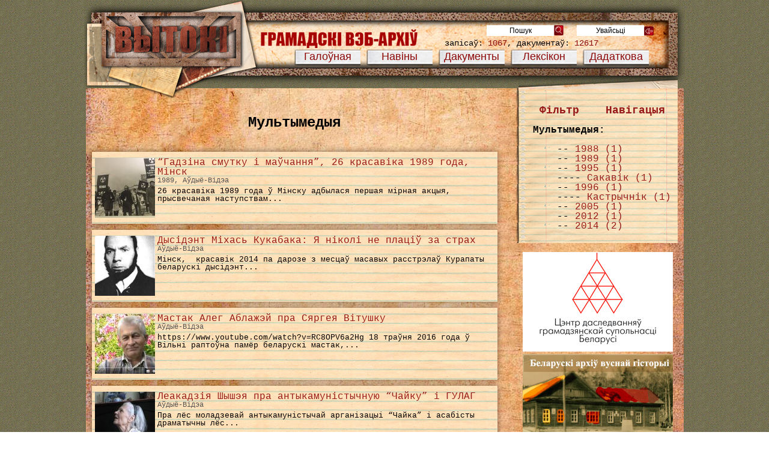

--- FILE ---
content_type: text/html; charset=UTF-8
request_url: https://vytoki.net/?post_type=media
body_size: 12202
content:
<!DOCTYPE html>
<html>
<head>
	<meta charset="utf-8" />
	<title>Aўдыё-Відэа | Вытокі</title>
	<link rel="icon" href="/img/df/favicon.ico" />
	<!--[if lt IE 9]> 
		<script src="http://html5shiv.googlecode.com/svn/trunk/html5.js"></script> 
	<![endif]-->

	<meta name='robots' content='max-image-preview:large' />
<link rel="alternate" type="application/rss+xml" title="Вытокі &raquo; Стужка" href="https://vytoki.net/?feed=rss2" />
<link rel="alternate" type="application/rss+xml" title="Вытокі &raquo; Стужка каментароў" href="https://vytoki.net/?feed=comments-rss2" />
<link rel="alternate" type="application/rss+xml" title="Вытокі &raquo; Aўдыё-Відэа Feed" href="https://vytoki.net/?post_type=media&#038;feed=rss2" />
<script type="text/javascript">
window._wpemojiSettings = {"baseUrl":"https:\/\/s.w.org\/images\/core\/emoji\/14.0.0\/72x72\/","ext":".png","svgUrl":"https:\/\/s.w.org\/images\/core\/emoji\/14.0.0\/svg\/","svgExt":".svg","source":{"concatemoji":"https:\/\/vytoki.net\/wp-includes\/js\/wp-emoji-release.min.js?ver=6.3.7"}};
/*! This file is auto-generated */
!function(i,n){var o,s,e;function c(e){try{var t={supportTests:e,timestamp:(new Date).valueOf()};sessionStorage.setItem(o,JSON.stringify(t))}catch(e){}}function p(e,t,n){e.clearRect(0,0,e.canvas.width,e.canvas.height),e.fillText(t,0,0);var t=new Uint32Array(e.getImageData(0,0,e.canvas.width,e.canvas.height).data),r=(e.clearRect(0,0,e.canvas.width,e.canvas.height),e.fillText(n,0,0),new Uint32Array(e.getImageData(0,0,e.canvas.width,e.canvas.height).data));return t.every(function(e,t){return e===r[t]})}function u(e,t,n){switch(t){case"flag":return n(e,"\ud83c\udff3\ufe0f\u200d\u26a7\ufe0f","\ud83c\udff3\ufe0f\u200b\u26a7\ufe0f")?!1:!n(e,"\ud83c\uddfa\ud83c\uddf3","\ud83c\uddfa\u200b\ud83c\uddf3")&&!n(e,"\ud83c\udff4\udb40\udc67\udb40\udc62\udb40\udc65\udb40\udc6e\udb40\udc67\udb40\udc7f","\ud83c\udff4\u200b\udb40\udc67\u200b\udb40\udc62\u200b\udb40\udc65\u200b\udb40\udc6e\u200b\udb40\udc67\u200b\udb40\udc7f");case"emoji":return!n(e,"\ud83e\udef1\ud83c\udffb\u200d\ud83e\udef2\ud83c\udfff","\ud83e\udef1\ud83c\udffb\u200b\ud83e\udef2\ud83c\udfff")}return!1}function f(e,t,n){var r="undefined"!=typeof WorkerGlobalScope&&self instanceof WorkerGlobalScope?new OffscreenCanvas(300,150):i.createElement("canvas"),a=r.getContext("2d",{willReadFrequently:!0}),o=(a.textBaseline="top",a.font="600 32px Arial",{});return e.forEach(function(e){o[e]=t(a,e,n)}),o}function t(e){var t=i.createElement("script");t.src=e,t.defer=!0,i.head.appendChild(t)}"undefined"!=typeof Promise&&(o="wpEmojiSettingsSupports",s=["flag","emoji"],n.supports={everything:!0,everythingExceptFlag:!0},e=new Promise(function(e){i.addEventListener("DOMContentLoaded",e,{once:!0})}),new Promise(function(t){var n=function(){try{var e=JSON.parse(sessionStorage.getItem(o));if("object"==typeof e&&"number"==typeof e.timestamp&&(new Date).valueOf()<e.timestamp+604800&&"object"==typeof e.supportTests)return e.supportTests}catch(e){}return null}();if(!n){if("undefined"!=typeof Worker&&"undefined"!=typeof OffscreenCanvas&&"undefined"!=typeof URL&&URL.createObjectURL&&"undefined"!=typeof Blob)try{var e="postMessage("+f.toString()+"("+[JSON.stringify(s),u.toString(),p.toString()].join(",")+"));",r=new Blob([e],{type:"text/javascript"}),a=new Worker(URL.createObjectURL(r),{name:"wpTestEmojiSupports"});return void(a.onmessage=function(e){c(n=e.data),a.terminate(),t(n)})}catch(e){}c(n=f(s,u,p))}t(n)}).then(function(e){for(var t in e)n.supports[t]=e[t],n.supports.everything=n.supports.everything&&n.supports[t],"flag"!==t&&(n.supports.everythingExceptFlag=n.supports.everythingExceptFlag&&n.supports[t]);n.supports.everythingExceptFlag=n.supports.everythingExceptFlag&&!n.supports.flag,n.DOMReady=!1,n.readyCallback=function(){n.DOMReady=!0}}).then(function(){return e}).then(function(){var e;n.supports.everything||(n.readyCallback(),(e=n.source||{}).concatemoji?t(e.concatemoji):e.wpemoji&&e.twemoji&&(t(e.twemoji),t(e.wpemoji)))}))}((window,document),window._wpemojiSettings);
</script>
<style type="text/css">
img.wp-smiley,
img.emoji {
	display: inline !important;
	border: none !important;
	box-shadow: none !important;
	height: 1em !important;
	width: 1em !important;
	margin: 0 0.07em !important;
	vertical-align: -0.1em !important;
	background: none !important;
	padding: 0 !important;
}
</style>
			
	<link rel='stylesheet' id='wp-block-library-css' href='https://vytoki.net/wp-includes/css/dist/block-library/style.min.css?ver=6.3.7' type='text/css' media='all' />
<style id='classic-theme-styles-inline-css' type='text/css'>
/*! This file is auto-generated */
.wp-block-button__link{color:#fff;background-color:#32373c;border-radius:9999px;box-shadow:none;text-decoration:none;padding:calc(.667em + 2px) calc(1.333em + 2px);font-size:1.125em}.wp-block-file__button{background:#32373c;color:#fff;text-decoration:none}
</style>
<style id='global-styles-inline-css' type='text/css'>
body{--wp--preset--color--black: #000000;--wp--preset--color--cyan-bluish-gray: #abb8c3;--wp--preset--color--white: #ffffff;--wp--preset--color--pale-pink: #f78da7;--wp--preset--color--vivid-red: #cf2e2e;--wp--preset--color--luminous-vivid-orange: #ff6900;--wp--preset--color--luminous-vivid-amber: #fcb900;--wp--preset--color--light-green-cyan: #7bdcb5;--wp--preset--color--vivid-green-cyan: #00d084;--wp--preset--color--pale-cyan-blue: #8ed1fc;--wp--preset--color--vivid-cyan-blue: #0693e3;--wp--preset--color--vivid-purple: #9b51e0;--wp--preset--gradient--vivid-cyan-blue-to-vivid-purple: linear-gradient(135deg,rgba(6,147,227,1) 0%,rgb(155,81,224) 100%);--wp--preset--gradient--light-green-cyan-to-vivid-green-cyan: linear-gradient(135deg,rgb(122,220,180) 0%,rgb(0,208,130) 100%);--wp--preset--gradient--luminous-vivid-amber-to-luminous-vivid-orange: linear-gradient(135deg,rgba(252,185,0,1) 0%,rgba(255,105,0,1) 100%);--wp--preset--gradient--luminous-vivid-orange-to-vivid-red: linear-gradient(135deg,rgba(255,105,0,1) 0%,rgb(207,46,46) 100%);--wp--preset--gradient--very-light-gray-to-cyan-bluish-gray: linear-gradient(135deg,rgb(238,238,238) 0%,rgb(169,184,195) 100%);--wp--preset--gradient--cool-to-warm-spectrum: linear-gradient(135deg,rgb(74,234,220) 0%,rgb(151,120,209) 20%,rgb(207,42,186) 40%,rgb(238,44,130) 60%,rgb(251,105,98) 80%,rgb(254,248,76) 100%);--wp--preset--gradient--blush-light-purple: linear-gradient(135deg,rgb(255,206,236) 0%,rgb(152,150,240) 100%);--wp--preset--gradient--blush-bordeaux: linear-gradient(135deg,rgb(254,205,165) 0%,rgb(254,45,45) 50%,rgb(107,0,62) 100%);--wp--preset--gradient--luminous-dusk: linear-gradient(135deg,rgb(255,203,112) 0%,rgb(199,81,192) 50%,rgb(65,88,208) 100%);--wp--preset--gradient--pale-ocean: linear-gradient(135deg,rgb(255,245,203) 0%,rgb(182,227,212) 50%,rgb(51,167,181) 100%);--wp--preset--gradient--electric-grass: linear-gradient(135deg,rgb(202,248,128) 0%,rgb(113,206,126) 100%);--wp--preset--gradient--midnight: linear-gradient(135deg,rgb(2,3,129) 0%,rgb(40,116,252) 100%);--wp--preset--font-size--small: 13px;--wp--preset--font-size--medium: 20px;--wp--preset--font-size--large: 36px;--wp--preset--font-size--x-large: 42px;--wp--preset--spacing--20: 0.44rem;--wp--preset--spacing--30: 0.67rem;--wp--preset--spacing--40: 1rem;--wp--preset--spacing--50: 1.5rem;--wp--preset--spacing--60: 2.25rem;--wp--preset--spacing--70: 3.38rem;--wp--preset--spacing--80: 5.06rem;--wp--preset--shadow--natural: 6px 6px 9px rgba(0, 0, 0, 0.2);--wp--preset--shadow--deep: 12px 12px 50px rgba(0, 0, 0, 0.4);--wp--preset--shadow--sharp: 6px 6px 0px rgba(0, 0, 0, 0.2);--wp--preset--shadow--outlined: 6px 6px 0px -3px rgba(255, 255, 255, 1), 6px 6px rgba(0, 0, 0, 1);--wp--preset--shadow--crisp: 6px 6px 0px rgba(0, 0, 0, 1);}:where(.is-layout-flex){gap: 0.5em;}:where(.is-layout-grid){gap: 0.5em;}body .is-layout-flow > .alignleft{float: left;margin-inline-start: 0;margin-inline-end: 2em;}body .is-layout-flow > .alignright{float: right;margin-inline-start: 2em;margin-inline-end: 0;}body .is-layout-flow > .aligncenter{margin-left: auto !important;margin-right: auto !important;}body .is-layout-constrained > .alignleft{float: left;margin-inline-start: 0;margin-inline-end: 2em;}body .is-layout-constrained > .alignright{float: right;margin-inline-start: 2em;margin-inline-end: 0;}body .is-layout-constrained > .aligncenter{margin-left: auto !important;margin-right: auto !important;}body .is-layout-constrained > :where(:not(.alignleft):not(.alignright):not(.alignfull)){max-width: var(--wp--style--global--content-size);margin-left: auto !important;margin-right: auto !important;}body .is-layout-constrained > .alignwide{max-width: var(--wp--style--global--wide-size);}body .is-layout-flex{display: flex;}body .is-layout-flex{flex-wrap: wrap;align-items: center;}body .is-layout-flex > *{margin: 0;}body .is-layout-grid{display: grid;}body .is-layout-grid > *{margin: 0;}:where(.wp-block-columns.is-layout-flex){gap: 2em;}:where(.wp-block-columns.is-layout-grid){gap: 2em;}:where(.wp-block-post-template.is-layout-flex){gap: 1.25em;}:where(.wp-block-post-template.is-layout-grid){gap: 1.25em;}.has-black-color{color: var(--wp--preset--color--black) !important;}.has-cyan-bluish-gray-color{color: var(--wp--preset--color--cyan-bluish-gray) !important;}.has-white-color{color: var(--wp--preset--color--white) !important;}.has-pale-pink-color{color: var(--wp--preset--color--pale-pink) !important;}.has-vivid-red-color{color: var(--wp--preset--color--vivid-red) !important;}.has-luminous-vivid-orange-color{color: var(--wp--preset--color--luminous-vivid-orange) !important;}.has-luminous-vivid-amber-color{color: var(--wp--preset--color--luminous-vivid-amber) !important;}.has-light-green-cyan-color{color: var(--wp--preset--color--light-green-cyan) !important;}.has-vivid-green-cyan-color{color: var(--wp--preset--color--vivid-green-cyan) !important;}.has-pale-cyan-blue-color{color: var(--wp--preset--color--pale-cyan-blue) !important;}.has-vivid-cyan-blue-color{color: var(--wp--preset--color--vivid-cyan-blue) !important;}.has-vivid-purple-color{color: var(--wp--preset--color--vivid-purple) !important;}.has-black-background-color{background-color: var(--wp--preset--color--black) !important;}.has-cyan-bluish-gray-background-color{background-color: var(--wp--preset--color--cyan-bluish-gray) !important;}.has-white-background-color{background-color: var(--wp--preset--color--white) !important;}.has-pale-pink-background-color{background-color: var(--wp--preset--color--pale-pink) !important;}.has-vivid-red-background-color{background-color: var(--wp--preset--color--vivid-red) !important;}.has-luminous-vivid-orange-background-color{background-color: var(--wp--preset--color--luminous-vivid-orange) !important;}.has-luminous-vivid-amber-background-color{background-color: var(--wp--preset--color--luminous-vivid-amber) !important;}.has-light-green-cyan-background-color{background-color: var(--wp--preset--color--light-green-cyan) !important;}.has-vivid-green-cyan-background-color{background-color: var(--wp--preset--color--vivid-green-cyan) !important;}.has-pale-cyan-blue-background-color{background-color: var(--wp--preset--color--pale-cyan-blue) !important;}.has-vivid-cyan-blue-background-color{background-color: var(--wp--preset--color--vivid-cyan-blue) !important;}.has-vivid-purple-background-color{background-color: var(--wp--preset--color--vivid-purple) !important;}.has-black-border-color{border-color: var(--wp--preset--color--black) !important;}.has-cyan-bluish-gray-border-color{border-color: var(--wp--preset--color--cyan-bluish-gray) !important;}.has-white-border-color{border-color: var(--wp--preset--color--white) !important;}.has-pale-pink-border-color{border-color: var(--wp--preset--color--pale-pink) !important;}.has-vivid-red-border-color{border-color: var(--wp--preset--color--vivid-red) !important;}.has-luminous-vivid-orange-border-color{border-color: var(--wp--preset--color--luminous-vivid-orange) !important;}.has-luminous-vivid-amber-border-color{border-color: var(--wp--preset--color--luminous-vivid-amber) !important;}.has-light-green-cyan-border-color{border-color: var(--wp--preset--color--light-green-cyan) !important;}.has-vivid-green-cyan-border-color{border-color: var(--wp--preset--color--vivid-green-cyan) !important;}.has-pale-cyan-blue-border-color{border-color: var(--wp--preset--color--pale-cyan-blue) !important;}.has-vivid-cyan-blue-border-color{border-color: var(--wp--preset--color--vivid-cyan-blue) !important;}.has-vivid-purple-border-color{border-color: var(--wp--preset--color--vivid-purple) !important;}.has-vivid-cyan-blue-to-vivid-purple-gradient-background{background: var(--wp--preset--gradient--vivid-cyan-blue-to-vivid-purple) !important;}.has-light-green-cyan-to-vivid-green-cyan-gradient-background{background: var(--wp--preset--gradient--light-green-cyan-to-vivid-green-cyan) !important;}.has-luminous-vivid-amber-to-luminous-vivid-orange-gradient-background{background: var(--wp--preset--gradient--luminous-vivid-amber-to-luminous-vivid-orange) !important;}.has-luminous-vivid-orange-to-vivid-red-gradient-background{background: var(--wp--preset--gradient--luminous-vivid-orange-to-vivid-red) !important;}.has-very-light-gray-to-cyan-bluish-gray-gradient-background{background: var(--wp--preset--gradient--very-light-gray-to-cyan-bluish-gray) !important;}.has-cool-to-warm-spectrum-gradient-background{background: var(--wp--preset--gradient--cool-to-warm-spectrum) !important;}.has-blush-light-purple-gradient-background{background: var(--wp--preset--gradient--blush-light-purple) !important;}.has-blush-bordeaux-gradient-background{background: var(--wp--preset--gradient--blush-bordeaux) !important;}.has-luminous-dusk-gradient-background{background: var(--wp--preset--gradient--luminous-dusk) !important;}.has-pale-ocean-gradient-background{background: var(--wp--preset--gradient--pale-ocean) !important;}.has-electric-grass-gradient-background{background: var(--wp--preset--gradient--electric-grass) !important;}.has-midnight-gradient-background{background: var(--wp--preset--gradient--midnight) !important;}.has-small-font-size{font-size: var(--wp--preset--font-size--small) !important;}.has-medium-font-size{font-size: var(--wp--preset--font-size--medium) !important;}.has-large-font-size{font-size: var(--wp--preset--font-size--large) !important;}.has-x-large-font-size{font-size: var(--wp--preset--font-size--x-large) !important;}
.wp-block-navigation a:where(:not(.wp-element-button)){color: inherit;}
:where(.wp-block-post-template.is-layout-flex){gap: 1.25em;}:where(.wp-block-post-template.is-layout-grid){gap: 1.25em;}
:where(.wp-block-columns.is-layout-flex){gap: 2em;}:where(.wp-block-columns.is-layout-grid){gap: 2em;}
.wp-block-pullquote{font-size: 1.5em;line-height: 1.6;}
</style>
<link rel='stylesheet' id='default-style-css' href='https://vytoki.net/css/default.css?ver=6.3.7' type='text/css' media='all' />
<link rel='stylesheet' id='lightbox-style-css' href='https://vytoki.net/js/fancybox/css/jquery.fancybox.css?ver=6.3.7' type='text/css' media='all' />
<link rel='stylesheet' id='wp-paginate-css' href='https://vytoki.net/wp-content/plugins/wp-paginate/css/wp-paginate.css?ver=2.2.0' type='text/css' media='screen' />
<script type='text/javascript' src='https://vytoki.net/wp-includes/js/jquery/jquery.min.js?ver=3.7.0' id='jquery-core-js'></script>
<script type='text/javascript' src='https://vytoki.net/wp-includes/js/jquery/jquery-migrate.min.js?ver=3.4.1' id='jquery-migrate-js'></script>
<script type='text/javascript' src='https://vytoki.net/js/fancybox/js/jquery.fancybox.pack.js?ver=1.0' id='fancybox-js'></script>
<script type='text/javascript' src='https://vytoki.net/js/fancybox/js/lightbox.js?ver=1.0' id='lightbox-js'></script>
<script type='text/javascript' src='https://vytoki.net/js/fancybox/js/jquery.jplayer.js?ver=1.0' id='jplayer-js'></script>
<script type='text/javascript' src='https://vytoki.net/js/search_sidebar.js?ver=1.1' id='search_sidebar-js'></script>
<link rel="https://api.w.org/" href="https://vytoki.net/index.php?rest_route=/" /><link rel="EditURI" type="application/rsd+xml" title="RSD" href="https://vytoki.net/xmlrpc.php?rsd" />
	<script type="text/javascript">
	
	  var _gaq = _gaq || [];
	  _gaq.push(['_setAccount', 'UA-24179837-1']);
	  _gaq.push(['_setDomainName', '.vytoki.net']);
	  _gaq.push(['_trackPageview']);
	
	  (function() {
	    var ga = document.createElement('script'); ga.type = 'text/javascript'; ga.async = true;
	    ga.src = ('https:' == document.location.protocol ? 'https://ssl' : 'http://www') + '.google-analytics.com/ga.js';
	    var s = document.getElementsByTagName('script')[0]; s.parentNode.insertBefore(ga, s);
	  })();
	</script>
</head>
<body>
		<header>
		<nav>
			<ul id="menu_main">
				<li><a href="/"><span>Галоўная</span></a></li>
				<li><a href="/?post_type=news">Навіны</a></li>
				<li><a href="#">Дакументы</a>
					<ul>
						<li><a href="/?post_type=docs">Пісьмовыя матэрыялы</a></li>
						<li><a href="/?post_type=photo">Фота</a></li>
						<li><a href="/?post_type=media">Аўдыё-Відэа</a></li> 
						<li><a href="/?post_type=exhibit">Рэчы</a></li>
					</ul>
				</li>
				<li><a href="#">Лексікон</a>
					<!-- /?page=extra -->
					<ul>
						<li><a href="/?post_type=person">Асобы</a></li>
						<li><a href="/?post_type=organization">Інстытуцыі</a></li>
						<li><a href="/?post_type=event">Падзеі</a></li>
						<li><a href="/?post_type=calendar">Каляндар</a></li>
						<!-- <li><a href="/?post_type=exhibit">Укладальнікі</a></li> -->
					</ul>
				</li>
				<li><a href="#">Дадаткова</a>
					<ul>
						<li><a href="/?post_type=varshtat">Варштат гісторыка</a></li>
						<!-- <li><a href="#">Справы</a></li> -->
						<li><a href="/?post_type=set">Калекцыі</a></li>
						<!-- <li><a href="/?post_type=exhibit">Укладальнікі</a></li> -->
					</ul>
				</li>
			</ul>
		</nav>
		<form action="/" id="form-search">
			<input name="f" value="1" type="hidden"></body><input name="post_type" value="all" type="hidden">
			<input id="enter" type="submit" value="Пошук"/><button id="search-submit">&nbsp;</button>
		</form>
		<form action="/wp-admin" id="form-enter">
			<input id="enter" type="submit" name="enter" value="Увайсьці" /><button id="enter2">&nbsp;</button>	
		</form>
				
		
		<div id="total">запісаў: <span>1067</span>, дакументаў: <span>12617</span></div>
		<div id="logo"><a href="/">&nbsp;</a></div>
	</header>
	
	<div id="wrapper">
					<div id="main">
			<div id="content">
	<br />
	<h1 class="page-title">
	Мультымедыя 	</h1>
	<br />


		
		<div class="list">
		<div class="entry_image left">
	<a href="https://vytoki.net/?media=00038846"><img src="https://vytoki.net/content/vojtka-100x100.jpg" alt="" width="100" height="100" /></a>	
	</div>
	

	<div class="text-info">
		<div class="h3"><a href="https://vytoki.net/?media=00038846">“Гадзіна смутку і маўчання”, 26 красавіка 1989 года, Мінск</a></div>
		<div class="loop_date"><p>1989, Aўдыё-Відэа</p></div>
		<p><p>26 красавіка 1989 года ў Мінску адбылася першая мірная акцыя, прысвечаная наступствам...</p>
	</div>
	<div class="cl"></div>
</div>	
		<div class="list">
		<div class="entry_image left">
	<a href="https://vytoki.net/?media=00022681"><img src="https://vytoki.net/content/kukabaka-1-100x100.jpg" alt="" width="100" height="100" /></a>	
	</div>
	

	<div class="text-info">
		<div class="h3"><a href="https://vytoki.net/?media=00022681">Дысідэнт Міхась Кукабака: Я ніколі не плаціў за страх</a></div>
		<div class="loop_date"><p>Aўдыё-Відэа</p></div>
		<p><p>Мінск,  красавік 2014 па дарозе з месцаў масавых расстрэлаў Курапаты беларускі дысідэнт...</p>
	</div>
	<div class="cl"></div>
</div>	
		<div class="list">
		<div class="entry_image left">
	<a href="https://vytoki.net/?media=00022530"><img src="https://vytoki.net/content/ablazhej-100x100.jpg" alt="" width="100" height="100" /></a>	
	</div>
	

	<div class="text-info">
		<div class="h3"><a href="https://vytoki.net/?media=00022530">Мастак Алег Аблажэй пра Сяргея Вітушку</a></div>
		<div class="loop_date"><p>Aўдыё-Відэа</p></div>
		<p>https://www.youtube.com/watch?v=RC8OPV6a2Hg

18 траўня 2016 года ў Вільні раптоўна памёр беларускі мастак,...</p>
	</div>
	<div class="cl"></div>
</div>	
		<div class="list">
		<div class="entry_image left">
	<a href="https://vytoki.net/?media=00022265"><img src="https://vytoki.net/content/dsc00256-1-100x100.jpg" alt="" width="100" height="100" /></a>	
	</div>
	

	<div class="text-info">
		<div class="h3"><a href="https://vytoki.net/?media=00022265">Леакадзія Шышэя пра антыкамуністычную &#8220;Чайку&#8221; і ГУЛАГ</a></div>
		<div class="loop_date"><p>Aўдыё-Відэа</p></div>
		<p>Пра лёс моладзевай антыкaмуністычай арганізацыі “Чайка” і асабісты драматычны лёс...</p>
	</div>
	<div class="cl"></div>
</div>	
		<div class="list">
		<div class="entry_image left">
	<a href="https://vytoki.net/?media=00021408"><img src="/img/df/media1.png" alt="" width="100" height="100" /></a>	
	</div>
	

	<div class="text-info">
		<div class="h3"><a href="https://vytoki.net/?media=00021408">Выступ Алеся Бяляцкага ў Варшаве 10 ліпеня 2014</a></div>
		<div class="loop_date"><p>Aўдыё-Відэа</p></div>
		<p>10 -га ліпеня У Фондзе імя Стэфана Баторыя ў Варшаве прайшла сустрэча з былым палітвязнем,...</p>
	</div>
	<div class="cl"></div>
</div>	
		<div class="list">
		<div class="entry_image left">
	<a href="https://vytoki.net/?media=00020621"><img src="https://vytoki.net/content/sm20-100x100.jpg" alt="" width="100" height="100" /></a>	
	</div>
	

	<div class="text-info">
		<div class="h3"><a href="https://vytoki.net/?media=00020621">Пра эксгумацыю ва ўрочышчы Курапаты распавядае археолаг Мікола Крывальцэвіч</a></div>
		<div class="loop_date"><p>пра падзеі лета 1988, запіс 2012, Aўдыё-Відэа</p></div>
		<p><p>Пра эксгумацыю ва ўрочышчы Курапаты распавядае археолаг Мікола Крывальцэвіч,...</p>
	</div>
	<div class="cl"></div>
</div>	
		<div class="list">
		<div class="entry_image left">
	<a href="https://vytoki.net/?media=00016136"><img src="/img/df/media1.png" alt="" width="100" height="100" /></a>	
	</div>
	

	<div class="text-info">
		<div class="h3"><a href="https://vytoki.net/?media=00016136">Якімовіч Мікола</a></div>
		<div class="loop_date"><p>1996.10.23, Aўдыё-Відэа</p></div>
		<p><p>Успаміны</p></p>
	</div>
	<div class="cl"></div>
</div>	
		<div class="list">
		<div class="entry_image left">
	<a href="https://vytoki.net/?media=00015480"><img src="/img/df/media1.png" alt="" width="100" height="100" /></a>	
	</div>
	

	<div class="text-info">
		<div class="h3"><a href="https://vytoki.net/?media=00015480">Зварот Міколы Статкевіча да дэлегатаў Кангрэсу Аб&#8217;яднаных Дэмакратычных Сілаў 2005 г.</a></div>
		<div class="loop_date"><p>2005, Aўдыё-Відэа</p></div>
		<p></p>
	</div>
	<div class="cl"></div>
</div>	
		<div class="list">
		<div class="entry_image left">
	<a href="https://vytoki.net/?media=00012072"><img src="/img/df/media1.png" alt="" width="100" height="100" /></a>	
	</div>
	

	<div class="text-info">
		<div class="h3"><a href="https://vytoki.net/?media=00012072">Мітынг на плошчы Парыжскай камуны</a></div>
		<div class="loop_date"><p>1995.03.25, Aўдыё-Відэа</p></div>
		<p><p>Выступ З. Пазьняка</p></p>
	</div>
	<div class="cl"></div>
</div>			<div class="navigation"></div></div><!-- #content -->

<div id="sidebar">
	<div class="wg sb_doc_info">
	
		<div class="top">
			<h1></h1>
				<div>
		<div class="ss_row ss_caption">
			<a href="#" id="filter">Фільтр</a> &nbsp;&nbsp;
			<a href="#" id="navigation">Навігацыя</a>
		</div>
		<div id="search_sidebar"  style="display: none;" >
			<form action="" method="get" id="search_sidebar_form">
			<input type="hidden" class="hidden_el" name="f" value="1">
			<div class="ss_select_row" id="ss_type">
				<div class="ss_row">
					<div class="ss_subrow">
						 <!-- ? --> 
					</div>
					<div class="ss_subrow ss_select_caption">
						Тып:
					</div>
					<div class="ss_subrow">
						<select class="ss_select" name="post_type" id="post_type">
							<option value='all'>Усе</option><option value='docs'>Пісьмовыя матэрыялы</option><option value='photo'>Фота</option><option value='media' SELECTED >Медыя</option><option value='exhibit'>Рэчы</option><option value='event'>Падзеі</option><option value='person'>Персаналіі</option><option value='organization'>Арганізацыі</option><option value='set'>Калекцыі</option>						</select>
					</div>
				</div>
				<div class="ss_add">
					<!-- <a href="">дадаць яшчэ</a>	-->
				</div>
			</div>
			
			<div id="ss_with_part">
			<div class="ss_row ss_caption" >
				З удзелам:
			</div>
			<div class="ss_select_row" id="ss_person">		
				<div class="ss_row">
					<div class="ss_subrow">
						<!-- ? --> 
					</div>
					<div class="ss_subrow ss_select_caption">
						Асобаў:
					</div>
					<div class="ss_subrow">
						<select class="ss_select" name="with_person" id="with_person">
							<option selected value=""></option>
						</select>
					</div>
				</div>
				<div class="ss_add">
					<!-- <a href="">дадаць яшчэ</a>	-->
				</div>
			</div>
			<div class="ss_select_row" id="ss_organization">
				<div class="ss_row">
					<div class="ss_subrow">
						<!-- ? --> 
					</div>
					<div class="ss_subrow ss_select_caption">
						Арганізацыяў:
					</div>
					<div class="ss_subrow">
						<select class="ss_select" name="with_org" id="with_org">
							<option selected value=""></option>
						</select>
					</div>
				</div>
				<div class="ss_add">
					<!-- <a href="">дадаць яшчэ</a>	-->
				</div>
			</div>
			</div>
			
			<div id="ss_cond_part">		
			<div class="ss_row ss_caption" id="ss_person">
				Па ўмовах:
			</div>
			<div class="ss_block" id="ss_content">
				<div class="ss_ch_row">
					<div class="ss_subrow">
						<input type="checkbox" class="ss_checkbox" name="with_photo" id="with_photo" > &nbsp;
					</div>				
					<div class="ss_subrow ss_checkbox_caption">
						з фотаздымкамі
					</div>
					<div class="ss_subrow">
						<!-- ? --> 
					</div>
				</div>
				<div class="ss_ch_row">
					<div class="ss_subrow">
						<input type="checkbox" class="ss_checkbox" name="with_docs" id="with_docs" > &nbsp;
					</div>				
					<div class="ss_subrow ss_checkbox_caption">
						з дакументамі
					</div>
					<div class="ss_subrow">
						<!-- ? --> 
					</div>
				</div>
				<div class="ss_ch_row">
					<div class="ss_subrow">
						<input type="checkbox" class="ss_checkbox" name="with_audio" id="with_audio" > &nbsp;
					</div>				
					<div class="ss_subrow ss_checkbox_caption">
						з аўдыё
					</div>
					<div class="ss_subrow">
						<!-- ? --> 
					</div>
				</div>
				<div class="ss_ch_row">
					<div class="ss_subrow">
						<input type="checkbox" class="ss_checkbox" name="with_video" id="with_video" > &nbsp;
					</div>				
					<div class="ss_subrow ss_checkbox_caption">
						з відэа
					</div>
					<div class="ss_subrow">
						<!-- ? --> 
					</div>
				</div>
				<div class="ss_ch_row">
					<div class="ss_subrow">
						<input type="checkbox" class="ss_checkbox" name="with_exhibit" id="with_exhibit" > &nbsp;
					</div>				
					<div class="ss_subrow ss_checkbox_caption">
						з рэчамі
					</div>
					<div class="ss_subrow">
						<!-- ? --> 
					</div>
				</div>
			</div>
			</div>
			<div class="ss_row ss_caption" id="ss_person">
				Геаграфія: <!-- ? -->
			</div>
			<div class="ss_block" id="ss_location">
				<div class="ss_select_row">		
					<div class="ss_subrow ss_select_caption">
						Краіна:
					</div>
					<div class="ss_subrow">
						<select class="ss_select" name="country" id="country">
							<option selected></option><option value='austryja'>Аўстрыя</option><option value='bielarus'>Беларусь</option><option value='watykan'>Ватыкан</option><option value='wialikabrytanija'>Вялікабрытанія</option><option value='hiermanija'>Германія</option><option value='jeuropa'>Еўропа</option><option value='zsza'>ЗША</option><option value='italija'>Італія</option><option value='kanada'>Канада</option><option value='kirhizstan'>Кіргізстан</option><option value='latwija'>Латвія</option><option value='litwa'>Літва</option><option value='maldowa'>Малдова</option><option value='polszcza'>Польшча</option><option value='rasieja'>Расея</option><option value='ukraina'>Украіна</option><option value='czehija'>Чэхія</option><option value='szwiecyja'>Швецыя</option><option value='ekwador'>Эквадор</option><option value='estonija'>Эстонія</option>						</select>
					</div>
				</div>
				<div class="ss_select_row">		
					<div class="ss_subrow ss_select_caption">
						Вобласьць:
					</div>
					<div class="ss_subrow">						<select class="ss_select" name="region" id="region" disabled="disabled">
							<option selected></option><option value='bierasciejskaja-woblasc'>Берасцейская вобласць</option><option value='wiciebskaja-woblasc'>Віцебская вобласць</option><option value='homielskaja-woblasc'>Гомельская вобласць</option><option value='hrodzienskaja-woblasc'>Гродзенская вобласць</option><option value='mahiliouskaja-woblasc'>Магілёўская вобласць</option><option value='minskaja'>Мінская вобласць</option>						</select>
					</div>
				</div>
				<div class="ss_select_row">		
					<div class="ss_subrow ss_select_caption">
						Горад:
					</div>
					<div class="ss_subrow">
						<select class="ss_select" name="city" id="city">
							<option selected></option><option value='iuje'>Iўе</option><option value='asipowiczy'>Асіповічы</option><option value='aszmiany'>Ашмяны</option><option value='babrujsk-2'>Бабруйск</option><option value='babrujsk'>Бабруйск</option><option value='baranawiczy'>Баранавічы</option><option value='barysau'>Барысаў</option><option value='brahin-homielskaja-woblasc'>Брагін</option><option value='brahin'>Брагін</option><option value='braslau'>Браслаў</option><option value='brest'>Брэст</option><option value='biaroza'>Бяроза</option><option value='waukawysk'>Ваўкавыск</option><option value='wierhniedzwinsk'>Верхнедзвінск</option><option value='wietka'>Ветка</option><option value='wiciebsk'>Віцебск</option><option value='homiel'>Гомель</option><option value='hrodna'>Гродна</option><option value='dawyd-haradok'>Давыд-Гарадок</option><option value='dziatlawa'>Дзятлава</option><option value='zaslauje'>Заслаўе</option><option value='zelwa'>Зэльва</option><option value='kobryn'>Кобрын</option><option value='kryczau'>Крычаў</option><option value='liepiel'>Лепель</option><option value='lida'>Ліда</option><option value='mahiliou'>Магілёў</option><option value='mazyr'>Мазыр</option><option value='maladzieczna'>Маладзечна</option><option value='malaryta'>Маларыта</option><option value='masty'>Масты</option><option value='minsk'>Мінск</option><option value='minsk-2'>Мінск</option><option value='mir'>Мір</option><option value='nawahradak'>Наваградак</option><option value='nawapolatsk'>Наваполацк</option><option value='naroulia'>Нароўля</option><option value='orsza-2'>Орша</option><option value='orsza'>Орша</option><option value='pliaban'>Плябань</option><option value='polatsk'>Полацк</option><option value='pruzhany'>Пружаны</option><option value='rakau'>Ракаў</option><option value='salihorsk'>Салігорск</option><option value='salihorsk-minskaja'>Салігорск</option><option value='swietlahlrsk'>Светлаглрск</option><option value='slonim'>Слонім</option><option value='slutsk'>Слуцк</option><option value='slutsk-slutsk'>Слуцк</option><option value='smarhon'>Смаргонь</option><option value='stoubcy'>Стоўбцы</option><option value='talaczyn'>Талачын</option><option value='turau'>Тураў</option><option value='halopieniczy'>Халопенічы</option><option value='hojniki-homielskaja-woblasc'>Хойнікі</option><option value='hojniki'>Хойнікі</option>						</select>
					</div>
				</div>
				<div class="ss_select_row">		
					<div class="ss_subrow ss_select_caption">
						Раён:
					</div>
					<div class="ss_subrow">
						<select class="ss_select" name="district" id="district">
													</select>
					</div>
				</div>
				<div class="ss_select_row">		
					<div class="ss_subrow ss_select_caption">
						Вёска:
					</div>
					<div class="ss_subrow">
						<select class="ss_select" name="village" id="village">
												</select>
					</div>
				</div>
			</div>
			<!--
			<div class="ss_row ss_caption" >
			 	Па даце:
			</div>
			<div class="ss_select_row" id="ss_date">		
				<div class="ss_row">
					<div class="ss_subrow_lite">
						
					</div>
					<div class="ss_subrow_lite">
						з
					</div>
					<div class="ss_subrow_lite">
						<input type="text" class="ss_text" name="start_date" id="start_date" value="">
					</div>
					<div class="ss_subrow_lite">
						па
					</div>
					<div class="ss_subrow_lite">
						<input type="text" class="ss_text" name="final_date" id="final_date" value="">
					</div>
				</div>
			</div> -->
			<div class="ss_row">
				<input id="visible_ss_but" type="submit" value="Паказаць" class="ss_submit" style="width: 14em"></input>
			</div>
	
		
		
			</form>
			<form action="" method="get" id="hidden_search_sidebar_form">
			<input type="hidden" class="hidden_el" name="f" value="1">
			</form>
			<div class="ss_reset">
				<a href="#" id="reset_filter">Скінуць фільтр</a>	
			</div>
		</div>
		<div id="navigation_sidebar" >
                <br />
                <b>Мультымедыя:</b><br /><br /><ul class='tax_list'><li class='tax_child'> -- <a href='/?years=1988&post_type=media'>1988 (1)</a></li><li class='tax_child'> -- <a href='/?years=1989&post_type=media'>1989 (1)</a></li><li class='tax_child'> -- <a href='/?years=1995&post_type=media'>1995 (1)</a></li><li class='tax_child'> ---- <a href='/?years=1995&month=03&post_type=media'>Сакавік (1)</a></li><li class='tax_child'> -- <a href='/?years=1996&post_type=media'>1996 (1)</a></li><li class='tax_child'> ---- <a href='/?years=1996&month=10&post_type=media'>Кастрычнік (1)</a></li><li class='tax_child'> -- <a href='/?years=2005&post_type=media'>2005 (1)</a></li><li class='tax_child'> -- <a href='/?years=2012&post_type=media'>2012 (1)</a></li><li class='tax_child'> -- <a href='/?years=2014&post_type=media'>2014 (2)</a></li></ul>	
		</div>
	</div>
		
		</div>
	</div>
	<div id="sidebanners">
	<!--noindex-->
	<p><a href="https://www.facebook.com/%D0%A6%D1%8D%D0%BD%D1%82%D1%80-%D0%B4%D0%B0%D1%81%D0%BB%D0%B5%D0%B4%D0%B2%D0%B0%D0%BD%D0%BD%D1%8F%D1%9E-%D0%B3%D1%80%D0%B0%D0%BC%D0%B0%D0%B4%D0%B7%D1%8F%D0%BD%D1%81%D0%BA%D0%B0%D0%B9-%D1%81%D1%83%D0%BF%D0%BE%D0%BB%D1%8C%D0%BD%D0%B0%D1%81%D1%86%D1%96-%D0%91%D0%B5%D0%BB%D0%B0%D1%80%D1%83%D1%81%D1%96-962516540521815/" title="Цэнтр даследвнняў грамадзянскай супольнасці" rel="nofollow"><img src="/img/pr/centr_dasliedvanniau_hr_supolnasci.png" alt="Цэнтр даследвнняў грамадзянскай супольнасці" width="250" height="166"></a></p>
	<p><a href="http://www.nashapamiac.org" title="Беларускі архіў вуснай гісторыі" rel="nofollow"><img src="/img/pr/nashapamiacorg.jpg" alt="Беларускі архіў вуснай гісторыі" width="250" height="169"></a></p>
	<p><a href="http://ampby.org/" title="Альтэрнатыўная моладзевая платформа" rel="nofollow"><img src="/img/pr/amp150.png" alt="Альтэрнатыўная моладзевая платформа" width="150" height="150"></a></p>
	<p><a href="http://ucpb.org/" title="" rel="nofollow"><img src="/img/pr/ogp150.png" alt="" width="150" height="150"></a></p>
		<!--/noindex-->
</div></div><!-- #sidebar -->

<div class="cl">
</div>

</div> <!-- #main -->

<div id="footer">
	<div id="partners">
		<!--noindex-->
						<!--<img width="578" height="80" src="/img/pr/partners.jpg" />-->
			<img usemap="#imagemap-welcome-to-the-90th" width="198" height="100" src="/img/pr/partners.png" style="padding-right: 108px; float: left;">
			<map name="imagemap-welcome-to-the-90th">
			<area shape="rect" coords="4,2,48,51" href="http://belhelcom.org" alt="БХК" title="БХК" />
			<area shape="rect" coords="138,6,190,48" href="http://belngo.info" alt="Асамблея НДА" title="Асамблея НДА" />
			<area shape="rect" coords="32,52,177,95" href="http://spring96.org" alt="ПЦ Вясна" title="ПЦ Вясна" />
			</map>
			<object style="margin-top: 20px;" type="application/x-shockwave-flash" data="https://spring96.org/banner/spring96.swf" width="480" height="62"><param name="wmode" value="transparent" /><param name="loop" value="true" /><param name="movie" value="http://spring96.org/banner/spring96.swf" /></object>		<!--/noindex-->
	</div>
	<div id="counters">
		<noindex>
			<a rel="nofollow" href="https://adlik.akavita.com/bin/link?id=49122">
			<script type="text/javascript"><!--
			d=document;w=window;n=navigator;d.cookie="cc=1";
			r=''+escape(d.referrer);js=10;c=(d.cookie)?1:0;j=0;
			x=Math.random();u=''+escape(w.location.href);lt=0;
			h=history.length;t=new Date;f=(self!=top)?1:0;cd=0;
			tz=t.getTimezoneOffset();cpu=n.cpuClass;ww=wh=ss=0;
			//--></script><script type="text/javascript"><!--
			js=11;j=(n.javaEnabled()?1:0);
			//--></script><script type="text/javascript"><!--
			js=12;lt=1;s=screen;ss=s.width;
			cd=(s.colorDepth?s.colorDepth:s.pixelDepth);
			//--></script><script type="text/javascript"><!--
			js=13;wh=w.innerHeight;ww=w.innerWidth;
			wh=(wh?wh:d.documentElement.offsetHeight);
			ww=(ww?ww:d.documentElement.offsetWidth);
			//--></script><script type="text/javascript"><!--
			q='lik?id=49122&d='+u+'&r='+r+'&h='+h+'&f='+f;
			q+='&c='+c+'&tz='+tz+'&cpu='+cpu+'&js='+js+'&wh='+wh;
			q+='&ww='+ww+'&ss='+ss+'&cd='+cd+'&j='+j+'&x='+x;
			d.write('<img src="https://adlik.akavita.com/bin/'+
			q+'" alt="Akavita" '+
			'border=0 width=88 height=31>');
			if(lt){d.write('<'+'!-- ');}//--></script><noscript>
			<img src="https://adlik.akavita.com/bin/lik?id=49122" height="31" width="88" alt="Akavita" />
			</noscript><script type="text/javascript"><!--
			if(lt){d.write('--'+'>');}//--></script></a>
			<!--Akavita counter end-->

			<a rel="nofollow" href="https://www.yandex.ru/cy?base=0&amp;host=www.vytoki.net"><img src="https://www.yandex.ru/cycounter?www.vytoki.net" width="88" height="31" alt="Яндекс цитирования" /></a>

			<!--LiveInternet counter--><script type="text/javascript"><!--
			document.write("<a href='https://www.liveinternet.ru/click' "+
			"target=_blank><img src='//counter.yadro.ru/hit?t14.11;r"+
			escape(document.referrer)+((typeof(screen)=="undefined")?"":
			";s"+screen.width+"*"+screen.height+"*"+(screen.colorDepth?
			screen.colorDepth:screen.pixelDepth))+";u"+escape(document.URL)+
			";"+Math.random()+
			"' alt='' title='LiveInternet: показано число просмотров за 24"+
			" часа, посетителей за 24 часа и за сегодня' "+
			"border='0' width='88' height='31'><\/a>")
			//--></script><!--/LiveInternet-->

		</noindex>
	</div>
	<div id="fmenu">
		<a href="https://vytoki.net/?page_id=2">Зваротная сувязь</a> | 
		<a href="https://vytoki.net/?page_id=3153">Правілы&nbsp;выкарыстаньня&nbsp;матэрыялаў</a> | 
		<a href="https://vytoki.net/?page_id=3156">Дэклярацыя</a> | 
		<a href="https://vytoki.net/?page_id=3146">Карта сайту</a> | 
		<a href="https://vytoki.net/?page_id=3137">Рэкляма</a>
		<br>
		e-mail: <a href="mailto:info@vytoki.net">info@vytoki.net</a>
	</div>
	<!--запісаў: 1067, дакументаў: 12617 -->

</div>

<script>
function getGet(url,name) {
    url = url.match(new RegExp(name + '=([^&=]+)'));
    return url ? url[1] : false;
}
 



(function($) {
    
    // Initialize the Lightbox for any links with the 'fancybox' class
    $(".fancybox").fancybox({
	  helpers : {
        title: {
            type: 'over'
        }
    },
  afterShow    :   function() {
	var url = this.href;
	id = url.split("__id");
	id = id[1];
	id = id.split("&");
	id = id[0]; 
	$('.fancybox-inner').parent().append('<div class="fancybox_id">ID: '+id+' </div>');
	var big_image = $('#big'+id).val();
	var size = $('#bigsize'+id).val();
	if (size.length > 0)
	    var size_text = ' ['+size+']';
	else
	    var size_text = '';
	if (big_image.length > 0)
	    $('.fancybox-inner').parent().append('<a href="'+big_image+'" target="_blank" class="fancybox_href" download>Спампаваць арыгінал'+size_text+'</a>');
    }
    });
 
 
    // Initalize the Lightbox for any links with the 'video' class and provide improved video embed support
    $(".video").fancybox({
        maxWidth        : 800,
        maxHeight       : 600,
        fitToView       : false,
        width           : '70%',
        height          : '70%',
        autoSize        : false,
        closeClick      : false,
        openEffect      : 'none',
        closeEffect     : 'none'
    });
 
})(jQuery);
</script>
</body>
</html>


--- FILE ---
content_type: text/css
request_url: https://vytoki.net/css/default.css?ver=6.3.7
body_size: 7783
content:
@font-face {
    font-family: "Impact";
    /* src: url(/css/impact.ttf) format("truetype"); */
}

/* Reset default browser CSS  */
html, body, div, span, applet, object, iframe,
h1, h2, h3, h4, h5, h6, p, blockquote, pre,
a, abbr, acronym, address, big, cite, code,
del, dfn, em, font, img, ins, kbd, q, s, samp,
small, strike, strong, sub, sup, tt, var,
b, u, i, center,
dl, dt, dd, ol, ul, li,
fieldset, form, label, legend,
table, caption, tbody, tfoot, thead, tr, th, td {
	border: 0;
	margin: 0;
	padding: 0;
	vertical-align: baseline;
}

h1, h2, h3, h4, h5, h6 {
	clear: both;
}

#sidebar h1 {
	font-size:24px;
	
}
#image-notification {
	float: left;
	margin-top:30px;
	width: 687px;
	margin-bottom:10px;
}

#img_large {
	float: left;
	margin-top:10px;
	width: 687px;
}

	#img_nav img {border:2px solid #981a1a; margin: 0 0 5px 5px; }
		#img_nav a img {border:2px solid #fff;}

#img_nav li  {padding: 0; display: inline;}

.h3 {font-size:16px;}
.h2 {font-size:20px;
	font-family:"Impact","Arial Black";
	line-height:30px;
	color:#981a1a;
	font-weight:normal;
}
.wg {margin-bottom: 15px;}

#pr_sb {width:200px;height:600px;border: 1px solid #ccc;margin-left:60px; float: left;}

/* div {border: 1px solid #CCC !important;}
* 
* div:hover {border: 1px solid red !important;}
*/
/* HTML5 */
article, aside, details, figcaption, figure, 
footer, header, hgroup, menu, nav, section {
	display: block;
}
body {
	line-height: 1;
	background: url(/img/df/texture_background.jpg);
	font-family: 'Courier New', Courier;
	font-size: 14px;
	padding-bottom:0px;
	margin-bottom:0px;
}
ol, ul {
	list-style: none;
}
blockquote, q {
	quotes: none;
}
blockquote:before, blockquote:after,
q:before, q:after {
	content: '';
	content: none;
}
table {
	border-collapse: collapse;
	border-spacing: 0;
}

.doc_link {
	width:665px;
	background: #ffffff;
	padding:20px 0px;
	text-align:center;
	
	
}
a {
	color: #981a1a;
	text-decoration: none;
}
a:hover {
	
}
#wrapper {
	margin: -25px auto; /* �� ������ �������� ������ ���������� �� ������� ������� */
	padding: 0;
	width: 995px;
	/* position: relative;
	top: -25px; */
}

#main {
	float: left;
	padding: 0 10px;
	margin: 9px 0;
	 /* background: url('/img/df/bg-wrapper.jpg') no-repeat 0 0; */
	background: transparent url("/img/df/bg-wrapper.jpg") repeat-y scroll center 0;
}

/* photo frame*/

.frame_top {
	background:url(/img/df/photo_border_top.jpg) no-repeat;
	width:687px; /*732px;*/
	height:22px;
	float: left;
}

.frame_bottom {
	background:url(/img/df/photo_border_bottom.jpg) no-repeat;
	width:687px; /*732px;*/
	height:24px;
	margin-top:-2px;
	margin-bottom:10px;
	float: left;
}

.img_conteiner {
	float: left;
	position: relative;	
	width: 687px;
}

.frame_r{
	background:url(/img/df/photo_border_right.jpg) repeat-y;
	background-position:right;
}
.frame_l{
	background:url(/img/df/photo_border_left.jpg) repeat-y;
	width:11px;
}
.img_src {
	padding-left:11px;
}

#featured {  /* index page promo image */
	background: url(/img/df/featured.png) center left no-repeat;
	width: 755px;
	height: 280px;
	margin: 5px 5px 10px 5px;
}
#featured-text {
	padding: 70px 0 0 35px;
	width: 350px;
	color: #505050;
	font-size: 15px;
}
.half-width {
	width: 322px;
}
.right {
	float: right;
}
.left {
	float: left;
}
.cl {
	clear: both;
}
#page {
	width: 655px;
}
#content {
	float:left;
	width: 675px;
}

	#content.wide {
		width: 975px;
	}

#contentpage {
	float: left;
    margin-left: 250px;
    width: 665px;
	
}
#pr_1{	
	height:90px;
	text-align:center;
	border: 1px solid #ccc;
}
#pr_2{	
	height:60px;
	text-align:center;
	border: 1px solid #ccc;
}
#sidebar {
	width: 285px;
	float:right;
	margin: 0 0px 0 15px;
}

.sb_doc_info {
	float: right;
	background:url('/img/df/sidebar-info-bg.png') 15px 0 repeat-y;
	position: relative;
	width: 285px;
	min-height:200px;
}

	.sb_doc_info .top {
		background:url('/img/df/sidebar-info.png') 0 0 no-repeat;
		/*position: absolute;*/
		margin-top: -22px;
		padding: 35px 10px 20px 44px;
	}


.ex {
	
	font-size:12px;
	line-height:18px;
	margin-bottom:12px;
}

.ex p{
	margin-top:5px;
}

.container {
	clear:both;
	padding: 10px 5px;
	
}
#container {
	margin: 0;
	width: 100%;
}
#footer {
	/* background: url(/img/df/bg-wrapper.jpg); */
	background-position:bottom;
	margin: 0 auto 0px auto;
	width: 995px;
	clear:both;
	text-align: center;
	background: rgba(0, 0, 0, 0.6);
	color: #fff;
	padding: 0 0 20px;
}

#partners {
	/*clear: none;
    float: left;
    width: 885px;
	 margin-top: 30px;
	 margin-left: 5px;
	 */
	clear: none;
    float: left;
    margin-left: 10px;
    margin-top: 10px;
    text-align: left;
    vertical-align: middle;
    width: 885px;
}

#counters {
	float: left;
	width: 100px;
	margin-top: 10px;
}

#fmenu {
    clear: left;
    font-size: 13pt;
    font-weight: bolder;
    margin-top: 10px;
    padding-top: 10px;
}

#footer a {
	color: #fff;
    font-family: tahoma,arial;
    font-size: 12px;
    font-style: normal;
    text-decoration: none;
}

.hg {
	background: url(/img/df/gray-l.png) center left no-repeat;
	margin: 0 0 10px -13px;
	padding-left: 10px;
	width:338px;
	height:25px;
	
}
.hg h3 {
	padding-top: 3px;
}
.shg h3 {
	padding-top: 5px;
}

.shg {
	background: url(/img/df/gray-m.png) center left no-repeat;
	margin: 0 0 5px -4px;
	padding-left: 10px;
	font-size: 14px;
	width:171px;
	height:28px;
}
.border-left {
	border-left: 1px dotted #EEEEEE;
}
.col {
	width: 130px;
	float: left;
	height: 590px;
	padding: 15px 4px 5px 5px;
	font-size: 11px;
	border-bottom: 1px solid #EEEEEE;
}
.mb h4 {
	font-size: 12px;
	font-weight: normal;
}
h4 {
	font-size: 11px;
}
.col li {
	margin-bottom: 5px;
}
h4 a {

}

#footer-col-menu {
	font-size: 12px;
	padding: 15px 4px 5px 10px;
	
	width: 145px;
	height: 570px;
	margin-top:20px;
	border-left: 1px solid #EEEEEE;
	border-top: 1px solid #EEEEEE;
	float:right;
	color: #666666;
	line-height: 24px;
}
#footer-menu {
	margin-bottom: 15px;
	
}
#footer-menu li {
	
}

.nav-categories {
	margin-top: 12px;
}
.nav-categories li {
	background-image: url("/img/df/fa.png");
	background-repeat: no-repeat;
	background-position: 0 50%;
	padding: 0 0px 0 10px;
	
}
.cat-list {
	padding: 5px 0;
}
.cat-list h4 {
	padding: 10px 0;
}
.nav-categories-index {
	 
}
.nav-categories-index li a:link {
	color: #333333;
}
.nav-categories-index li a:hover {
	color: #006699;
}

#submenu-ul li, .nav-categories-index li {
	background-image: url("/img/df/fa-b.png");
	background-repeat: no-repeat;
	background-position: 0 50%;
	padding: 0 0px 0 7px;
	display: inline;	
}

#submenu {
	margin-left:94px;
	font-size: 12px;
}
#submenu-ul {
	padding-top:5px;
}
#submenu-ul li {
	padding: 0 12px 0 7px;
	line-height:22px;
}
.nav-categories-index li:after { 
	content: ", "; 
}

#event-main {
	border-right: 1px dotted #CCCCCC;
	height: 220px; 
}

.sbc {
	padding: 5px 10px;
}


.small-font {
	font-size: 10px;
}

.list-item {
	border-bottom: 1px dotted #CCCCCC;
	margin-bottom: 5px;
	padding-bottom: 5px;
	
}
.list {
	/*margin-bottom: 15px;*/
	 background: url("/img/df/lines-bg.jpg") repeat scroll 0px 0px transparent;
     box-shadow: 0px 0px 10px rgba(0, 0, 0, 0.5);
     font-size: 13px;
     margin-bottom: 10px;
     padding: 10px 5px;
     height: 100px;
}

/*
.recent .list {
	height:100px;
	margin-bottom: 25px;
	background: url("/img/df/sidebar-info-bg.png") repeat-y scroll 0 0 transparent;
    font-size: 13px;
    padding-left: 10px;
    width: 310px;
}

.recent {
	float: left;
	width: 100%;
}

	.recent .list {
		float: left;
		width: 320px; 
	}
*/
.recent {
	float: left;
	width: 960px;
}

.rnews {
	float: left;
	width: 980px;
}

.recent .list, .rnews .list {
	background: url("/img/df/lines-bg.jpg") repeat-y scroll 0 0 transparent;
	box-shadow: 0 0 10px rgba(0, 0, 0, 0.5);
    font-size: 13px;
    min-height: 103px;
    margin-bottom: 25px;
    margin-right: 10px;
    margin-left: 10px;
    padding-left: 5px;
    width: 450px;
	float: left;
}

.recent .list .text-info-doc .h3, .recent .list .text-info .h3 a, .rnews .list .text-info-doc .h3, .rnews .list .text-info .h3 a{
	font-size: 14px;
    font-weight: bold;
	font-family: tahoma,arial;
}


.loop_date > p {
padding-bottom: 5px;
}

h3 {
	font-weight: normal;
	font-size: 12px;
}
.align-right {
	text-align: right;
}
#copyright {
	line-height: 40px;
	
	font-size:11px;
	color:#999999;
	padding-right: 160px;
	text-align: right;
}
#contact-form-sb {
	background-image: url(/img/df/qi.png);
	background-repeat: no-repeat;
	background-position: 100% 0;

}
#contact-form-sb h3 {
	color: #0060A0;
	font-size: 15px;
	padding: 10px 0;
}


#container-ii {
	height:20px;
	width:100%;
	margin-bottom: 8px;
}

#basket-status {
	font-size:11px;
	float:right;
	line-height:20px;
	padding-right:20px;
}


.post-image {
	width:245px;
	
}
.post-image img {
	border: 1px solid #DDDDDD;
}
.post-text {
	padding: 0 0 10px 10px;
	width:475px;
}
.product-text {
	padding: 0 0 10px 10px;
	width:539px;
}
#page-content ul, #page-content p {
	padding-bottom: 15px;
}
#page-content li, .fa li {
	background-image: url("/img/df/fa-b.png");
	background-repeat: no-repeat;
	background-position: 0 50%;
	padding: 0 0px 0 7px;
	
}
.center {
	text-align: center;
}
.full-width{
	width:100%;
	
}
.entry-list {
	clear: both;
	margin-bottom: 15px;

}

.entry-meta {
	width: 100px;
	color: #707070;
}

.entry_image {
	width:100px;
	padding-right:4px;
	
	
}
.entry_image a img {
	
	
}

.entry-content {
	width: 520px;
}
.date {
	color: brown;
	margin-bottom: 5px;
}
table.report-list {
	width: 100%;
	border: 1px dotted #CCCCCC;
	margin-bottom: 7px;
}
.report-list tr {
	border-bottom: 1px dotted #CCCCCC;
}
.report-list tr:hover {
	background: #FFFFF0;
}
.report-list th {
	text-align: left;
	background: #EEEEEE;
	padding: 6px;
}
.report-list td {
	padding: 6px;
}




table.simple-list {
	width: 100%;
	border: 1px dotted #CCCCCC;
	margin-bottom: 7px;
}
.simple-list tr {
	border-bottom: 1px dotted #CCCCCC;
}
.simple-list tr:hover {
	background: #FFFFF0;
}
.simple-list th {
	text-align: left;
	background: #EEEEEE;
	padding: 6px;
}
.simple-list td {
	padding: 6px;
	border-right: 1px dotted #CCCCCC;
	text-align: center;
}



.italic {
	font-style: italic;
}
.meta-title {
	color: #00669D;
	font-weight: bold;
}
.letter {
	color: #00669D;
	font-weight: bold;
	text-transform:uppercase;	
}

/* Paging styles */
.navigation { margin-bottom: 15px; text-align:center; width: 100%;}
.wp-paginate {padding:0; margin:0;}
.wp-paginate li {display:inline; list-style:none; background-image: none !important;}
.wp-paginate a {background:#ddd; border:1px solid #ccc; color:#666; margin-right:4px; padding:3px 6px; text-align:center; text-decoration:none;
background: none repeat scroll 0 0 rgba(221, 221, 221, 0.3);}
.wp-paginate a:hover, .wp-paginate a:active {background-color:rgba(221, 221, 221, 1); color:#888;}
.wp-paginate .title {color:#555; margin-right:4px;}
.wp-paginate .gap {color:#999; margin-right:4px;}
.wp-paginate .current {color:#000; background: none repeat scroll 0 0 transparent; border:2px solid #000; margin-right:4px; padding:3px 6px;}

h2.title {
	font-size: 14px;
}

label {

}
.sep {
		padding-right:15px;
}
#order-details {
	width: 450px;
	/*padding-top:50px;*/
}
.nobr {
	white-space: nowrap;
}
.white-bg {
	background-color: #FFFFFF;
}

.bookmarks {
	padding: 0 27px 10px 0;
	height: 24px;
}
.gray-bookmark {
	background: url(/img/df/gray-bookmark.png) no-repeat;
	padding: 5px 15px;
	height: 24px;
	color: #404040;
}
.bookmark span {
	line-height: 24px;
}
.via {
	color: #FDB55F;

}
.red {
	color: red;
	font-weght: bold;
}
h1.page_title, #report-details h1 {
	padding-bottom: 5px;
	font-size: 15px;
}
.help-info {
	color: #99cc00;
	font-size: 16px;
	font-weight:bold;
}
.bubbleInfo {
    position: relative;
}

.popup {
    position: absolute;
    display: none; 
}
.middle {
	vertical-align:middle;
}
#form-invoice {
	background: #FEFFE3;
	
}
.centered {
	padding: 15px 10px 15px 250px;
}
.button-submit {
	background: url('/img/df/button-submit.png') no-repeat;
	width: 114px;
	font-weight: bold;
	color: #FFFFFF;
	line-height:22px;
	border:0;
	cursor:pointer;
}
.button-submit-short {
	background: url('/img/df/button-submit.png') no-repeat;
	width: 85px;
	font-weight: bold;
	color: #FFFFFF;
	line-height:22px;
	height:22px;
	border:0;
	cursor:pointer;
}
.button-submit-send {
	background: url('/img/df/button-submit-short.png') no-repeat;
	width: 60px;
	font-weight: bold;
	color: #FFFFFF;
	line-height:16px;
	height:16px;
	border:0;
	cursor:pointer;
}

.st {
	
}
.goback {
	background: url('/img/df/arrow-back.png') no-repeat 0 1px;
	padding-left: 11px;
}

.leaflet_link {
	background: url('/img/df/pdf-icon.png') no-repeat 0 5px;
	padding: 12px 0 0 21px;
	
}
.epi {
    font-size: 12px;
    margin-bottom: 10px;
    text-align: right;
}

/* New */

#content ol {
	list-style-type: decimal;
	margin: 5px 0 10px 20px;
}

#content ul {
	list-style-type: disc;
}

	#content ol, #content ul {
		margin: 5px 0 10px 0px;
	}

#att_nav_container {
	float: left;
	font-weight: bold;
	margin: 10px 0;
	width: 100%;
}

	#att_nav_container #nav_back { float: left; }
	#att_nav_container #nav_back:before { content: "\00ab\0020"; }
	#att_nav_container #nav_next { float: right; }
	#att_nav_container #nav_next:after { content: "\0020\00bb"; }

/* Slideshow */

#teaser {
	background: url("/img/df/bg-wrapper.jpg") repeat-y scroll center;
	float: left;
	margin: 9px 0 0;
	padding: 0 10px;
	position: relative;
	width: 975px;
}

#slideshow {
	display: block;
	height: 400px;
	overflow: hidden;
	position: relative;
	width: 665px;
}

	#slideshow img {
		margin: 0;
	}


.img_conteiner .description {
	background: url("/img/df/teaser-bg.png") 0 0 repeat-x;
	bottom: 0;
	color: #fff;
	display: block;
	width: 665px;
	z-index: 100;
}

.slide_description p, .img_conteiner .description p , #photo_container   .description  p{
		padding: 10px;
	}

.slide_description {
	background: url("/img/df/teaser-bg.png") 0 0 repeat-x;
	position:absolute;
	bottom: 0;
	color: #fff;
	display: block;
	width: 665px;
	z-index: 100;
}
	
#docs_submenu {
	z-index: 500;
}

#extra_submenu {
	z-index: 500;
}

#nav_title {
	float: left;
	text-align: center;
	width: 100%;
	margin-bottom:20px;
	font-size:20px;
}

.yashare-auto-init {
	float: right;
	margin: 30px 10px 10px 0;
}
/* single person page*/
.s_right_column {
   /** background: url("/img/df/lines-bg.jpg") repeat scroll 0 0 transparent;**/
    float: right;
    font-size: 90%;
    height: 100%;
    margin-bottom: 10px;
}

.s_left_column {
    float:left;
    height:100%;
    margin-bottom: 10px;
}

.s_left_column .list, #text_content .list{
	background:rgba(0,0,0,0) !important;
	box-shadow: 0px 0px 0px rgba(0, 0, 0, 0.5) !important;
}

#s_photo_m {
    width: 250px;
    
}

#s_short_information {
     width: 330px;
}

#s_short_information .s_left_column {
    width: 100px;
    text-align: left;
}

#s_short_information .s_right_column {
    width: 220px;
    height: 100%;
    margin-left: 10px;
}


.s_short_inf {
    height: 30px;
    margin-bottom: 10px;
}

#s_content_menu {
    height: 30px;
    margin-bottom: 10px;
    margin-top:10px;
    position:relative;
    display:block;
    font-size:14px;
}
.s_content_menu_single {
    float:left;
    margin-right: 10px;
   
}

#s_main_photo {
	width: 220px;
}
.person_attachment {
	display:block;
}

.person_attachment .s_left_column {
    width: 310px;
    text-align: left;
    margin-right:20px;
    float:left;
}

.person_attachment .s_left_column .list{
   height:auto;
}

.person_attachment .s_right_column {
    width: 250px;
    text-align: left;
    float:left;
    margin-top:12px;
}

.a_min{
    margin-bottom: 10px;
}

.a_all{
    margin-bottom: 30px;
    margin-top: 20px;
}

.object_description {
	/*float:left;
	margin-top: 30px;
	margin-left: 30px;
    margin-bottom: 30px;
    width:90%;*/
	/**background: url("/img/df/lines-bg.jpg") repeat scroll 0 0 transparent;**/

    float: left;
    margin-bottom: 30px;
    margin-left: 10px;
    margin-top: 10px;
    padding: 5px;
}

.object_description p{
	  margin-top: 0.5em;
    margin-bottom: 1em;
    text-indent: 40px;
}

#p_photo_t {
    width: 100px;
    
}

#p_short_information {
     width: 500px;
     margin-right: 30px;
     margin-left: 30px;
     float:left;
}

.page-title {
	margin-top: 30px;
	margin-bottom:20px;
	text-align:center;
	width:100%;
	font-size:24px;
}

.p_short_inf {
    height: 10px;
       width: 500px; 
    display:table;
}

.news_body {
	float:left;
	margin-top: 10px;
	margin-left: 30px;
    margin-bottom: 30px;
    padding-left: 30px;
    padding-right: 20px;
    width: 92%;
}

.news_body p{
	  margin-top: 0.5em;
    margin-bottom: 1em;
    text-indent: 40px;
    font-size:18px;
    font-family: 'Times New Roman', Times, serif,Georgia;
}

.loop_date{
	    font-size:12px;
	    color: #555555;
}

.ss_row {
	display:table;
	width:100%;
	margin-top: 15px;
}

.ss_subrow {
	float:left;	
}

.ss_caption {
	text-align: center;
	font-weight: bold;
	font-size:18px;
}

.ss_select {
	width:115px;
}

.ss_select_caption {
	width:105px; 
	font-size: 80%;
}

.ss_add {
	font-size:11px;
	    text-indent: 40px;
}

.ss_ch_row {
	display:table;
	width:100%;
}

.ss_block {
	margin-top: 15px;	
}

.ss_select_row {
	display:table;
	width:100%;
	margin-top: 5px;
}

.ss_select_lite {
	width:80px;
	display:table;
}

.ss_subrow_lite{
	float:left;
	margin-left:10px;
}

.ss_reset {
	font-size:11px;
	text-align: center;
	margin-top: 15px;
}

.ss_nofound {
	font-size: 18px;
	font-weight:bold;
}

.ss_found {
	font-size: 16px;
	height: 50px;
}

.tax_list {
	margin-left:40px;	
}

/* NEW CSS */

/* http://meyerweb.com/eric/tools/css/reset/ 
   v2.0 | 20110126
   License: none (public domain)
*/

html, body, div, span, applet, object, iframe,
h1, h2, h3, h4, h5, h6, p, blockquote, pre,
a, abbr, acronym, address, big, cite, code,
del, dfn, em, img, ins, kbd, q, s, samp,
small, strike, strong, sub, sup, tt, var,
b, u, i, center,
dl, dt, dd, ol, ul, li,
fieldset, form, label, legend,
table, caption, tbody, tfoot, thead, tr, th, td,
article, aside, canvas, details, embed, 
figure, figcaption, footer, header, hgroup, 
menu, nav, output, ruby, section, summary,
time, mark, audio, video {
	margin: 0;
	padding: 0;
	border: 0;
	font-size: 100%;
	/* font: inherit; */
	vertical-align: baseline;
}
/* HTML5 display-role reset for older browsers */
article, aside, details, figcaption, figure, 
footer, header, hgroup, menu, nav, section {
	display: block;
}
body {
	line-height: 1;
}
ol, ul {
	list-style: none;
}
blockquote, q {
	quotes: none;
}
blockquote:before, blockquote:after,
q:before, q:after {
	content: '';
	content: none;
}
table {
	border-collapse: collapse;
	border-spacing: 0;
}

button, input, select, img {
	padding: 0;
	margin: 0;
	border: 0;
	/*font-size: 100%;*/
	font-size: 80%;
	vertical-align: baseline;
}

/* � �� ����� ����� ������� �� 1 px ���� */
input[type='submit']::-moz-focus-inner{padding:0;border:0}

/* ����� */

header {
	background: url("/img/df/bg.png") repeat scroll 0 0 transparent;
	width: 1000px;
	height: 163px;
	margin: 0 auto;
	position: relative;
	z-index: 11;
}


/* ���� */

nav {
	position: relative;
	left: 350px;
	top: 82px;
	overflow: visible;
	width: 700px;
	height: 27px;
}

#menu_main, #menu_main ul {
	margin: 0; padding: 0;
}

#menu_main > li {
	float: left;
	height: 27px;
	width: 110px;
	background: url("/img/df/button.png") no-repeat scroll 0 0 transparent;
	margin-right: 10px;
}
#menu_main > li > a {
	color: #8d0909;
    font-family: 'Impact',Arial,Helvetica,sans-serif;
    font-size: 18px;
	line-height: 20px;
	display: block;
	text-decoration: none;
	padding: 2px 0;
	text-align: center;	
}

#menu_main li {
	list-style: none; /* �������� ������� */
	position: relative; /* ��������� ������������� ������� */
}

#menu_main UL {
	position: absolute; /* ������� ������������� ��������� */
	display: none; /* ������ ������� */
	top: 27px; /* ������ ��� */
	z-index: 100; /* ������� ����� ������ ����� */
}
#menu_main UL LI {
	width: 170px; /* ������ ���� */
	background: rgba(255, 255, 255, 0.7);
}

#menu_main UL A {
	height: 1%; /* ��� IE7 ���� hasLayout ��� �� ���� ������� ���� ������� */
	color: #8d0909;
    font-family: 'Impact',Arial,Helvetica,sans-serif;
    font-size: 14px;
	display: block;
	text-decoration: none;
	padding: 5px 10px;
}
#menu_main LI:hover LI:hover {
	background: rgba(255, 255, 255, 1); /* ��� �������� ��������� */
}
#menu_main LI:hover UL {
	display: block; /* ��������� ������� */
}

/* ����� ��������� */

#total {
	position: absolute;
	left: 600px;
	top: 65px;
	width: 300px;
	font-family: 'Courier New',Courier;
	font-size: 14px;
}
#total span{
	color: #8d0909;
}


/* ����� ������ � ������� */

input[type='text'], input[type='submit'], button {
	height:1.5em !important; 
	line-height:1.5em; 
	font-size:100%; 
	border-width:0; 
	padding:0;
}



#form-search {
	position: absolute;
	left: 670px;
	top: 42px;
	width: 199px;
	float: left;
	font-size: 12px;
	overflow: hidden;
	
}


#form-enter {
	width: 199px;
	position: absolute;
	left: 820px;
	top: 42px;
	width: 199px;
	float: left;
	font-size: 12px;
	overflow: hidden;
	border: 0;
}

#enter{
	background-color: #fff;
	width: 112px;
	border: 0;
	cursor:pointer;
}

#select-bg {
	border:solid 1px #ccc;
	width: 128px !important;
	background-color: #fff;
	background: url("/img/df/down.png") no-repeat scroll right 0 #fff;
}

#search-submit {
	background: url("/img/df/search.png") no-repeat scroll right 0 #fff; 
	vertical-align: bottom;
	width: 16px;
}

#form-search button {
	background-color: transparent;
	cursor:pointer;
}

#enter2 {
	background: url("/img/df/enter.png") no-repeat scroll right 0 rgba(0,0,0,0);
    width: 16px;
	vertical-align: bottom;
	margin-bottom: -2px;
	cursor:pointer;
}

#logo {
	height: 120px;
    left: 10px;
    position: relative;
    top: -40px;
    width: 250px;
}

#logo a {
	display: block;
	height: 100%;
}

/* �������� */
.comments-template {
	clear: both; 	
	width: 620px;
	margin-left:15px;
	background: url('/img/df/lines-bg.jpg');
	padding:20px 20px 20px 20px;
}
.commentlist li {
	background: url("/img/df/lines-bg.jpg") repeat scroll 0 0 transparent;
}
#respond {
	background: none repeat scroll 0 0 rgba(255, 255, 255, 0.2);
    margin-bottom: 10px;
}
#comments {
box-shadow: 0 0 10px rgba(0, 0, 0, 0.5);
    padding-left: 10px;
    padding-top: 5px;

}
.comment-form-comment textarea {
	opacity: 0.7;
	width: 95%;	
}
.form-submit input[type="submit"] {
	border-width: 0;
    font-size: 80%;
    height: 30px;
    line-height: 3em;
    margin: 2px 0 5px;
    padding: 0;
    width: 150px;
}

.pdf_caption {
	text-align:left;
	padding-left:40px;
	font-size: 110%;
	font-family: "Courier New", "Courier";
	font-weight: bold;
}

.pdf_container {
	width: 100%;
	padding-top:10px;
	padding-bottom:10px;
}

.pdf_row {	
	width:100%;
	margin-top:15px;
	margin-left:15px;
}

.pdf_img {
	display:inline-block;
}

.pdf_link {
	display:inline-block;
	margin-left:15px;
	margin-top:5px;
	vertical-align:top;
	width:520px;
}



.personbox {
	width:100%;
	height:100%;
	display:none;
}

.personbox_name {
position:absolute;
left:0%;
margin-left:1px;
text-color:#999999;
font-weight:bold;
background-color:rgba(255, 255, 255, 0.50);
text-align:center;
vertical-align:middle;
cursor: pointer;
min-width:100%;
border-width:1px;
}

.personarea {
	position:absolute;
	z-index: 150;
}

.attachment-coordinates {
	position:absolute;
	width:100%;
	height:100%;
}

.personbox_corner {
	background-color:rgba(255, 255, 255, 0.25);
	border-width:1px;
	border-color:#555555;
	border-style: solid;
}

#sidebanners {
	width: 100%; 
	text-align: center; 
	margin-left: 10px;
}

#photo_container {
	position: relative;
	padding-top: 22px;
	padding-bottom: 20px;
	padding-left: 10px;
	padding-right: 10px;
	background: url("http://vytoki.net/img/df/photo_border_top.jpg") 0 0 no-repeat,
				url("http://vytoki.net/img/df/photo_border_bottom.jpg") 100% 100% no-repeat,
				url("http://vytoki.net/img/df/photo_border_right.jpg") 100% 100% repeat-y,
				url("http://vytoki.net/img/df/photo_border_left.jpg") 0 0 repeat-y;
	display: table; /* ������ float: left; ��� ������������ ���� */
	margin: 0 auto;
}

#photo_container .sub {
	overflow: hidden; 
	position: relative;
}

#photo_container  .description {
	background-color: rgba(0, 0, 0, 0.7);
	bottom: 3px;
	color: #fff;
	display: block;
	position: absolute;
	width: 100%;
}
#text_content {
	margin-left:15px;
	margin-top:20px;
	margin-bottom:30px;
	padding-top:40px;
	padding-bottom:40px;
	padding-left:40px;
	padding-right:40px;	
	background:url('/img/df/lines-bg.jpg');	
	background-size: 100%;
	float:left;
	width:580px;
	display:block;
}

#s_attachments, #s_description, #biography {
	display:block;
	float:left;
}
#biography {
	top:30px;
}

#content_header {
	font-size:24px;
}

#content_description {
	margin-top:30px;
}

#content_description p {
	margin-top:10px;
}

.container .h2 {
	margin-bottom:10px;
}

.more {
	cursor:pointer;
	width:300px;
	font-weight:bold;
	display:block;
	color:black;
	float:right;
	margin-bottom:10px;
}

.more:hover {
	color:rgb(152, 26, 26);
}
.gallery_image {
	margin: 0 !important;
	margin-bottom:5px !important;
}

.my-slider {
	height: 400px; width:665px;
}

.banner { position: relative; overflow: auto; }
    .banner li { list-style: none; }
    .banner ul li { float: left; }


.social_buttons {
	position:relative;
	margin-top:-30px;
	top:-5px;
	right:-30px;
	float:right;
}

.news_date {
	font-size:15px;
	margin-bottom:20px;
	margin-top:-15px;
}